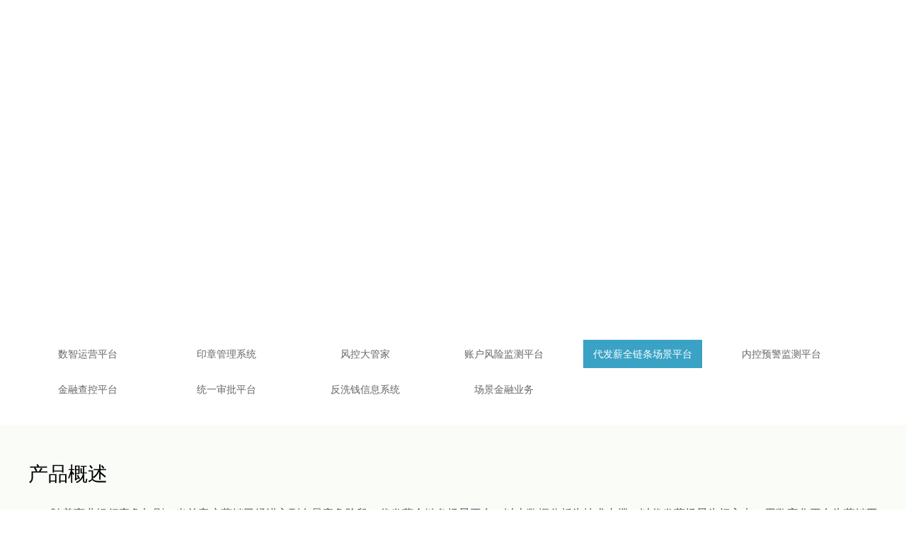

--- FILE ---
content_type: text/html; charset=utf-8
request_url: http://goodcol.com/zhang/index.aspx
body_size: 7492
content:
<!DOCTYPE html>
<html lang="zh-cn">
<head>

    <meta charset="utf-8">
     
 

<meta http-equiv="X-UA-Compatible" content="IE=edge,chrome=1" />
<meta name="renderer" content="webkit">
<meta name="viewport" content="width=device-width, initial-scale=1.0,maximum-scale=1.0, user-scalable=no"/>
               <!--
                                                               (0 0)
                                           +=============oOO====(_)================+
                                           |   Powered By wanhu - www.wanhu.com.cn |
                                           |   Tel:400-888-0035  020-85575672      |
                                           |   Creation:2026.01.26                 |
                                           |   ezEip v5.2.0(0608)                  |
                                           +==========================oOO==========+
                                                              |__|__|
                                                               || ||
                                                              ooO Ooo
                                        -->                                        
<meta name="Author" content="万户网络设计制作" />
<title>江苏谷科软件有限公司</title>
<meta name="keywords" content="江苏谷科软件有限公司" />
<meta name="Description" content="江苏谷科软件有限公司" />

<link rel="stylesheet" type="text/css" href="/cn/css/css_whir.css"/>
<!-- <link rel="stylesheet" href="/cn/css/animate.css"> -->
<link rel="stylesheet" href="/cn/css/gallery.css">
<script type="text/javascript" src="/cn/scripts/jquery-1.9.1.min.js"></script>
<script src="/cn/scripts/gallery.js"></script>
<!-- <script src="/cn/scripts/wow.js"></script> -->
<!--[if lt IE 9]>
  <script type="text/javascript" src="/cn/scripts/html5shiv.v3.72.min.js"></script>
<![endif]-->

</head>
<body>
    <!--top-->
     
 
<header class="header">
    <div class="top">
        <div class="container clearfix">
            <div class="logo">
                
                    <a href='/index.aspx'><img src="/uploadfiles/2019/02/20190202114003155.png?bG9nby5wbmc=" alt=""></a>
                
            </div>
            <nav>
                <ul class="clearfix">
                    <li>
                        <a href='/index.aspx'> 首页 </a>
                    </li>
                    
                        <li>
                            <a href='/gsjj/index.aspx'>关于谷科</a>
                            
									
											<dl>
												
													<dd><a href='/gsjj/index.aspx'>公司简介</a></dd>
												
													<dd><a href='/fzlc/index.aspx'>发展历程</a></dd>
												
													<dd><a href='/qywh2/list.aspx'>企业文化</a></dd>
												
													<dd><a href='/qyzz/list.aspx'>企业资质</a></dd>
												
											</dl>
										
                                
                        </li>
                    
                        <li>
                            <a href='/clfzj953190598553/index.aspx'>产品与解决方案</a>
                            
									
											<dl >
                                                    
                                                        <dd><a href='/ttt/index.aspx'>数智运营平台</a></dd>
                                                    
                                                        <dd><a href='/clfzj953190598553/index.aspx'>印章管理系统</a></dd>
                                                    
                                                        <dd><a href='/clfzj95319059/index.aspx'>风控大管家</a></dd>
                                                    
                                                        <dd><a href='/zhi/index.aspx'>账户风险监测平台</a></dd>
                                                    
                                                    <dd><a href='/clfzj953190598553/index.aspx'>更多</a></dd>
											</dl>
										
                                
                        </li>
                    
                        <li>
                            <a href='/gkdt/list.aspx'>新闻资讯</a>
                            
									
											<dl>
												
													<dd><a href='/gkdt/list.aspx'>谷科动态</a></dd>
												
													<dd><a href='/yjxw/list.aspx'>业界新闻</a></dd>
												
											</dl>
										
                                
                        </li>
                    
                        <li>
                            <a href='/all/list.aspx'>我们的客户</a>
                            
                        </li>
                    
                        <li>
                            <a href='/rcln/index.aspx'>加入我们</a>
                            
									
											<dl>
												
													<dd><a href='/rcln/index.aspx'>人才理念</a></dd>
												
													<dd><a href='/zwxx/list.aspx'>职位信息</a></dd>
												
													<dd><a href='/ceshi/index.aspx'>福利体系</a></dd>
												
											</dl>
										
                                
                        </li>
                    
                        <li>
                            <a href='/lxfs/index.aspx'>联系我们</a>
                            
                        </li>
                    
                    <div class="searchBtn"></div>
                    
                            <a href='https://exmail.qq.com/cgi-bin/loginpage?s=session_timeout&from=&r=ce1d26df6d7aea3867074cf98b84727f' class="link" target="_blank"></a>
                    
                </ul>
            </nav>
            <div class="searchBox">
                <input id="key" type="text">
                <span onclick="checksearch()"></span>
            </div>
            <script type="text/javascript">
                function checksearch() {
                    var obj = document.getElementById("key");
                    if (obj.value == "" || obj.value == "站内搜索") {
                        alert("请输入搜索关键字！");
                        return false;
                    } else {
                        window.location.href = '/search.aspx?search=' + obj.value;
                    }
                }
            </script>
        </div>
    </div>
</header>

<header class="phone-header">
    <a href="index.shtml">
        <div class="phone-logo">
            
                <img src="/uploadfiles/2019/02/20190202114003155.png?bG9nby5wbmc=" alt="">
            
        </div>
    </a>
    <div class="nav-btn">
        <img src="/cn/images/展开.png" alt="">
    </div>
    <nav class="MainNav">
        <ul>
            <li><a href='/index.aspx'> 首页 </a></li>
            
                <li>
                    <a href='/gsjj/index.aspx'>关于谷科</a>
                    
                            <img src="/cn/images/下拉.png" alt="" class="pullDown">
                            <img src="/cn/images/上拉.png" alt="" class="pullUp">
                            <dl>
                                
                                    <dd><a href='/gsjj/index.aspx'>公司简介</a></dd>
                                
                                    <dd><a href='/fzlc/index.aspx'>发展历程</a></dd>
                                
                                    <dd><a href='/qywh2/list.aspx'>企业文化</a></dd>
                                
                                    <dd><a href='/qyzz/list.aspx'>企业资质</a></dd>
                                
                            </dl>
                        
                </li>
            
                <li>
                    <a href='/clfzj953190598553/index.aspx'>产品与解决方案</a>
                    
                            <img src="/cn/images/下拉.png" alt="" class="pullDown">
                            <img src="/cn/images/上拉.png" alt="" class="pullUp">
                            <dl>
                                
                                    <dd><a href='/ttt/index.aspx'>数智运营平台</a></dd>
                                
                                    <dd><a href='/clfzj953190598553/index.aspx'>印章管理系统</a></dd>
                                
                                    <dd><a href='/clfzj95319059/index.aspx'>风控大管家</a></dd>
                                
                                    <dd><a href='/zhi/index.aspx'>账户风险监测平台</a></dd>
                                
                                    <dd><a href='/zhang/index.aspx'>代发薪全链条场景平台</a></dd>
                                
                                    <dd><a href='/test/index.aspx'>内控预警监测平台</a></dd>
                                
                                    <dd><a href='/zgg/index.aspx'>金融查控平台</a></dd>
                                
                                    <dd><a href='/p2pzjtg/index.aspx'>统一审批平台</a></dd>
                                
                                    <dd><a href='/FXQ/index.aspx'>反洗钱信息系统</a></dd>
                                
                                    <dd><a href='/liveplatform/index.aspx'>场景金融业务</a></dd>
                                
                            </dl>
                        
                </li>
            
                <li>
                    <a href='/gkdt/list.aspx'>新闻资讯</a>
                    
                            <img src="/cn/images/下拉.png" alt="" class="pullDown">
                            <img src="/cn/images/上拉.png" alt="" class="pullUp">
                            <dl>
                                
                                    <dd><a href='/gkdt/list.aspx'>谷科动态</a></dd>
                                
                                    <dd><a href='/yjxw/list.aspx'>业界新闻</a></dd>
                                
                            </dl>
                        
                </li>
            
                <li>
                    <a href='/all/list.aspx'>我们的客户</a>
                    
                </li>
            
                <li>
                    <a href='/rcln/index.aspx'>加入我们</a>
                    
                            <img src="/cn/images/下拉.png" alt="" class="pullDown">
                            <img src="/cn/images/上拉.png" alt="" class="pullUp">
                            <dl>
                                
                                    <dd><a href='/rcln/index.aspx'>人才理念</a></dd>
                                
                                    <dd><a href='/zwxx/list.aspx'>职位信息</a></dd>
                                
                                    <dd><a href='/ceshi/index.aspx'>福利体系</a></dd>
                                
                            </dl>
                        
                </li>
            
                <li>
                    <a href='/lxfs/index.aspx'>联系我们</a>
                    
                </li>
            
        </ul>
    </nav>
</header>


<script>


    $('.header li').hover(function () {
        $(this).find('dl').stop().slideDown();
    }, function () {
        $(this).find('dl').stop().slideUp();
    })


    $('.header .searchBtn').on('click', function () {
        $('.header .searchBox').slideToggle();
    })



    $('.phone-header .nav-btn').click(function () {
        $(this).next().slideToggle();
    })

    $('.phone-header .MainNav img').click(function () {
        $(this).parent().find('dl').toggle(300);
        $(this).parent().find('img').toggle(300);
    })

    $(window).scroll(function(){
        if($(window).scrollTop()>0){
            $('.header').addClass('headerbg');
        }
        else{
            $('.header').removeClass('headerbg')
        }
    })

</script>



    <!--top End-->
    
    <section class="banner" style="background-image:url(/uploadfiles/2025/11/20251114151515131.png?YmFubmVyLnBuZw==)"></section>


     
 
<div class="menu menuCenter menuBottom">
    <div class="container">
        <ul>
            
                <li ><a href='/ttt/index.aspx'>数智运营平台</a></li>
            
                <li ><a href='/clfzj953190598553/index.aspx'>印章管理系统</a></li>
            
                <li ><a href='/clfzj95319059/index.aspx'>风控大管家</a></li>
            
                <li ><a href='/zhi/index.aspx'>账户风险监测平台</a></li>
            
                <li class="on"><a href='/zhang/index.aspx'>代发薪全链条场景平台</a></li>
            
                <li ><a href='/test/index.aspx'>内控预警监测平台</a></li>
            
                <li ><a href='/zgg/index.aspx'>金融查控平台</a></li>
            
                <li ><a href='/p2pzjtg/index.aspx'>统一审批平台</a></li>
            
                <li ><a href='/FXQ/index.aspx'>反洗钱信息系统</a></li>
            
                <li ><a href='/liveplatform/index.aspx'>场景金融业务</a></li>
            
            <div class="clear"></div>
        </ul>
     
    </div>
</div>


    <!-- <script>
    var width = $(window).width()
    if(width>1198){
            $('.menu li:nth-child(n+5)').hide();
            $('.menu .more1>a').click(function(){
            $('.menu li:nth-child(n+5)').show();
            $('.menu li').css({
                'marginBottom':'10px',
            })
        })
    }
    </script> -->

    <div class="Contain product">
        
            <div class="item1" style="background-color:#f9fcf7;">
                
                    <div class="container">
                        <div class="tit">
                            <h3>产品概述</h3>
                        </div>
                        <p class="txt">
                            <p style="text-indent: 28px; line-height: 200%;"><span style=";font-family:微软雅黑;line-height:200%;font-size:16px">&nbsp;随着商业银行竞争加剧，当前客户营销已经进入到存量竞争阶段。代发薪全链条场景平台，以大数据分析为技术支撑，以代发薪场景为切入点，用数字化平台为营销工作赋能，提升商业银行数字化经营管理能力水平，助力商业银行实现业务的持续稳健发展。<br/>&nbsp; &nbsp; &nbsp; &nbsp;</span><span style="font-family: 微软雅黑;">商业银行通过代发薪全链条场景平台，提升代发薪业务数字化、智能化、平台化、精细化经营管理水平，以新思维、新模式大力发展代发薪业务，牵引全行综合竞争力持续提升，是商业银行从粗放式发展转向精细化经营、纵深推进体制机制改革创新、创建综合收益的重要探索。</span></p>
                        </p>
                        
                    </div>
                
            </div>
            
            <!--
                <div class="item2">
                    
                        <div class="container">
                            <div class="tit">
                                <h3>产品功能</h3>
                            </div>
                            <p><p><br/></p><p style="text-align:center"><img src="/uploadfiles/2023/12/20231213151438125.png" title="代发薪.png" alt="代发薪.png" width="748" height="721"/></p><p><br/></p></p>
                            <ul class="clearfix">
                                <li class="li1">
                                    
                                </li>
                                <li class="li2">
                                    
                                </li>
                                <li class="li3">
                                    
                                </li>
                                <li class="li4">
                                    
                                </li>
                            </ul>
                        </div>
                    
                </div>
            -->
            
                <div class="item3">
                    <div class="container">
                        <div class="tit">
                            <h3>产品优势</h3>
                        </div>
                        <div class="gallery-container">
                            
                                <div class="item">
                                    <!-- <img src="/uploadfiles/" alt=""> -->
                                    <h3>营销管理</h3>
                                    <p style="text-align: left;"><span style=";font-family:微软雅黑;font-size:12px">围绕代发薪潜力客户，构建全流程营销管理体系，并将过程管理、资源配置植入到营销全流程中，提升营销效能。<br/>针对代发薪潜力客户，记录目标客户的营销进展，助力目标客户转化；<br/>针对代发薪存量客户，跟踪的日常维护，提升代发薪业务管理水平，防止存量客户流失。</span></p>
                                </div>
                            
                                <div class="item">
                                    <!-- <img src="/uploadfiles/" alt=""> -->
                                    <h3>客户洞察</h3>
                                    <p style="text-align: left;"><span style=";font-family:微软雅黑;font-size:12px">利用大数据平台，构建企业客户标签体系，并通过搭建客户筛选模型，从存款余额、授信额度、所属行业、单位性质等多个维度，对存量客户进行挖掘，发现代发薪潜力客户；<br/>对接外部数据源，通过私行客户关联企业等多种方式，定位代发薪潜力客户。完成目标客户筛选后，将代发薪目标客户及代发薪存量客户推送至相关管户人名下，开展客户营销工作。</span></p><p><br/></p>
                                </div>
                            
                                <div class="item">
                                    <!-- <img src="/uploadfiles/" alt=""> -->
                                    <h3>产品权益</h3>
                                    <p style="text-align: left;"><span style=";font-family:微软雅黑;font-size:12px"><span style="font-family:微软雅黑">建立产品权益中心，以客户为中心，通过对产品权益打标，制定</span><span style="font-family:微软雅黑">“</span></span><span style=";font-family:微软雅黑;font-size:12px">权益</span><span style=";font-family:微软雅黑;font-size:12px">→客户</span><span style=";font-family:微软雅黑;font-size:12px">←</span><span style=";font-family:微软雅黑;font-size:12px"><span style="font-family:微软雅黑">产品</span><span style="font-family:微软雅黑">”匹配模型，实现产品权益标签和客户标签的有效联动，自动生成产品权益组合配置</span></span><span style=";font-family:微软雅黑;font-size:12px">方案</span><span style=";font-family:微软雅黑;font-size:12px">，为一线营销人员提供智能化的营销服务能力。</span></p>
                                </div>
                            
                                <div class="item">
                                    <!-- <img src="/uploadfiles/" alt=""> -->
                                    <h3>数据看板</h3>
                                    <p style="text-align: left;"><span style=";font-family:微软雅黑;font-size:12px">由面到点实现代发薪单位全景画像，平台支持查看公司客户、代发薪单位的整体信息，包括代发人数、代发资金量、金融资产情况、资金流入流出情况、重点产品的覆盖情况等，同时支持用户自定义报表展示，便于用户对实际营销成果进行个性化分析。</span></p>
                                </div>
                            
                                <div class="item">
                                    <!-- <img src="/uploadfiles/" alt=""> -->
                                    <h3>风险管理</h3>
                                    <p style="text-align: left;"><span style=";font-family:微软雅黑;font-size:12px">通过设置风险模型，实现对全量已代发单位的特殊业务情形开展风险预警</span><span style=";font-family:微软雅黑;font-size:12px">，</span><span style=";font-family:微软雅黑;font-size:12px">既包括业务流失风险预警，比如：</span><span style=";font-family:微软雅黑;font-size:12px">代发协议到期预警、代发企业近三个月未代发预警、代发企业金额连续下降预警、代发企业金额</span><span style=";font-family:微软雅黑;font-size:12px">环比</span><span style=";font-family:微软雅黑;font-size:12px">下降预警</span><span style=";font-family:微软雅黑;font-size:12px">等；也包括业务合规风险预警，比如：代发资金回流、代发后资金归集、超大额或超小额资金代发等。</span></p>
                                </div>
                            
                        </div>
                    </div>
                </div>
            
			
            <div class="item1" style="background-color:#f9fcf7;">
                
                    <div class="container">
                        <div class="tit">
                            <h3>产品功能</h3>
                        </div>
                        <p class="txt">
                            <p><br/></p><p style="text-align:center"><img src="/uploadfiles/2023/12/20231213151438125.png" title="代发薪.png" alt="代发薪.png" width="748" height="721"/></p><p><br/></p>
                        </p>
                        
                    </div>
                
            </div>
            
             
</div>

    <script>
    $('.item3 .gallery-container').gallery({
        needPlay:false,
        items:4,
        wrap:true,
        spaceBetween:24,
        responsiveWidth:{
            768:{
                items:1,
                spaceBetween:0,
                bottom:20,
            }
        }
    })
    </script>


    <!--top-->
     
 
<footer class="Bottom">
    <div class="link">
        <div class="container">
            <ul class="clearfix">
                
                    <li>
                        <i><img src="/uploadfiles/banner/20190202154716324.png" alt=""></i>
                        <h3>关于谷科</h3>
                        <dl>
                            
                                <dd><a href='/gsjj/index.aspx'>公司简介</a></dd>
                            
                                <dd><a href='/fzlc/index.aspx'>发展历程</a></dd>
                            
                                <dd><a href='/qywh2/list.aspx'>企业文化</a></dd>
                            
                                <dd><a href='/qyzz/list.aspx'>企业资质</a></dd>
                            
                        </dl>
                    </li>
                
                    <li>
                        <i><img src="/uploadfiles/banner/20190202154732169.png" alt=""></i>
                        <h3>新闻资讯</h3>
                        <dl>
                            
                                <dd><a href='/gkdt/list.aspx'>谷科动态</a></dd>
                            
                                <dd><a href='/yjxw/list.aspx'>业界新闻</a></dd>
                            
                        </dl>
                    </li>
                
                    <li>
                        <i><img src="/uploadfiles/banner/20190202154751618.png" alt=""></i>
                        <h3>加入我们</h3>
                        <dl>
                            
                                <dd><a href='/rcln/index.aspx'>人才理念</a></dd>
                            
                                <dd><a href='/zwxx/list.aspx'>职位信息</a></dd>
                            
                                <dd><a href='/ceshi/index.aspx'>福利体系</a></dd>
                            
                        </dl>
                    </li>
                
                    <li>
                        <i><img src="/uploadfiles/banner/20190202154823233.png" alt=""></i>
                        <h3>联系我们</h3>
                        <dl>
                            
                                <dd><a href='/lxfs/index.aspx'>联系方式</a></dd>
                            
                                <dd><a href='/zxly/list.aspx'>在线留言</a></dd>
                            
                        </dl>
                    </li>
                
                    <li>
                        <i><img src="/uploadfiles/banner/20190202154703289.png" alt=""></i>
                        <h3>服务体系</h3>
                        <dl>
                            
                                <dd><a href='/cpfw/index.aspx'>产品服务</a></dd>
                            
                                <dd><a href='/cpfw5053/index.aspx'>资源服务</a></dd>
                            
                                <dd><a href='/cpfw505307446534/index.aspx'>咨询服务</a></dd>
                            
                                <dd><a href='/cpfw50530744/index.aspx'>售后服务</a></dd>
                            
                        </dl>
                    </li>
                
            </ul>
        </div>
    </div>
    <div class="copy">
        <div class="container">
            <p>版权所有：江苏谷科软件有限公司. <a href="http://www.beian.miit.gov.cn">苏ICP备05022187号.</a></p>
			<p>Copyright © 2019 江苏谷科软件有限公司. All Rights Reserved. Designed by Wanhu</p>
            <p><a href='/bqsm/index.aspx'>版权声明</a>  |   <a href='/bqsm6692/index.aspx'>免责声明</a>   |   <a href='/bqsm66923559/index.aspx'>网站地图</a>  </p>
            
                <img src="/uploadfiles/2023/04/20230406155455550.jpg?5LqM57u056CBLmpwZw==" alt="">
            
        </div>
    </div>
</footer>
<a class="cd-top"></a> 

<script>
    $(function(){
        $('.cd-top').click(function(){
            $('html,body').animate({
                scrollTop:0
            });
        })
        var height =  $(window).height();
        var scroll;
        $(window).scroll(function(){
            scroll = $(window).scrollTop();
            scroll > height ? $('.cd-top').addClass('cd-is-visible'):$('.cd-top').removeClass('cd-is-visible');
        })
    })




</script>
流量统计代码

    <!--top End-->

</body>
</html>

--- FILE ---
content_type: text/css
request_url: http://goodcol.com/cn/css/css_whir.css
body_size: 8311
content:
@charset "utf-8";
/*初始化样式*/
body{ margin:0px; padding:0px; margin:0px auto; zoom:1;

/*设置字体*/
font-size:14px;
line-height:24px;
font-family:Arial,"微软雅黑","宋体";
color:#414446;
background-color:white;

/*设置宽度*/
width:100%; 
height: 100%;}
ul,li,form, dl,dt,dd, div{ padding: 0px; margin: 0px;}
ul,ul li{ list-style:none;}
.h1,.h2,.h3,.h4,.h5,.h6,.p{ padding:0px; margin:0px;}
select,input,textarea{-webkit-appearance: none; border-radius:0; -webkit-border-radius:0; color:#414446;}
input:focus { outline: none;}

/*强制去除表单自带的样式*/ 
input,button,select,textarea{outline:none;/*-webkit-appearance:none;*/}

/*强制去除textarea自带的样式*/
textarea{resize:none;/*-webkit-appearance:none;*/}

textarea,input,select { background:none; border:none; margin:0; padding:0;}

/*html5设置*/
article,aside,footer,header,hgroup,nav,section,figure,figcaption{ display: block;} 
figure,figcaption{ margin:0px; padding:0px;}
audio,canvas,progress,video { display: inline-block; vertical-align: baseline;}

img{ border:none; border:0; vertical-align:baseline;transition: all ease .5s;}
a{ color:inherit; text-decoration:none; noline:-webkit-tap-highlight-color:rgba(0,0,0,0);}
a:focus {outline:none; -moz-outline:none;}
a:hover{color: #39a2c5;}
/* a:hover{ text-decoration:none; color:inherit;} */
p,h3,h4{margin: 0px;}
/*清楚浮动*/
.clear{ clear:both; height:0px; overflow:hidden;}
.clearfix::after{content: '';height: 0px;clear: both;overflow: hidden;display: block;}
.delay{animation-delay: .5s;}
/*页面框架结构*/
.img-box{line-height: 0px;position: relative;overflow: hidden;line-height: 0px;}
.img-box img{width: 100%;transition: all ease 0.5s;}
.imgScale:hover img{transform: scale(1.3);}
.content{padding: 100px 0px;background: #f7f7f7;}
.contain{width: 100%;position: relative;overflow: hidden;}
.container{width:1200px;position: relative;margin: 0px auto;}
.p50{padding: 50px 0px;}
.bg-gray{background: #f8f8f8;}
@media(max-width:1198px){
    .container{width: 95%;}
}
@media(max-width:768px){
    .content{padding: 20px 0px;}
}


/* top */
.header .top{z-index: 10; position: fixed;top: 0px;left: 0px;right: 0px; height: 100px;}
.headerbg .top{background:url(../uploadfiles/image/topbg.png)center repeat;}
.header .top .logo{float: left;margin-top: 20px;width: 25%;}
.header nav{height: 100px;float: right;width: 68%;;}
.header nav li{position: relative; height: 100px;line-height: 100px;; color: white; transition: all 0.5s ease; float: left;padding: 0px;;box-sizing: border-box;text-align: center;}
.header nav li a{display:block; padding: 0px 20px; display:block;box-sizing: border-box;height: 100px;line-height: 100px;text-align: center;;}
.header nav .on,.header nav li:hover{color:#39a2c5;;}
.header nav li a:hover{color: #39a2c5;}
.header nav dl{position: absolute;top: 100px;left: -25px;width: 140%;display:none;z-index: 10;}
.header nav dl dd{border-radius: 5px;margin-top: 5px; line-height: 24px;display:flex;height: 50px;; align-items: center;justify-content: center; background:rgba(0, 0, 0, 0.5);color: white;}
.header nav dl dd a{height: auto; line-height: 24px;display:block;}
.header nav dl dd:hover{color: #39a2c5;}
.header .searchBtn{margin-top: 32px; cursor: pointer;margin-right: 20px; width: 30px;height: 30px;float: left;background: url(../uploadfiles/image/search.png)center no-repeat;}
.header .link{display:block; float:left;margin-top: 32px; cursor: pointer; width: 30px;height: 30px;background: url(../uploadfiles/image/link.png)center no-repeat;}
.header .searchBox{position: absolute;top: 100px;right: 20px;z-index: 10;display:none; width: 240px;height: 40px;background: white;border-radius: 10px;padding: 0px 10px;;}
.header .searchBox input{vertical-align: middle; width: 200px;display: inline-block;line-height: 40px;}
.header .searchBox span{vertical-align: middle; display: inline-block;cursor: pointer; width: 30px;height: 40px;background: url(../uploadfiles/image/search1.png)center no-repeat;}
/* .header nav .proDl{line-height: 30px;padding: 10px 0px; width: 100%; background:rgba(0, 0, 0, 0.5); position: fixed;top: 100px;left: 0px;right: 0px;text-align: center;height: auto;;}
.header nav .proDl dd{display: inline-block;padding: 0px;margin: 5px 10px;line-height: 30px;background:none;height: 30px;;}
.header nav .proDl dd a{line-height: 30px;} */


.phone-header{display:none; box-sizing: border-box; z-index:99;position: fixed;top: 0px;left: 0px;right: 0px; width: 100%;height:60px;background-color:black;}
.phone-logo{line-height: 0px;max-width: 270px;padding-top: 5px;}
.phone-logo img{padding-left: 10px;width: 100%;}
.phone-header .nav-btn{z-index: 1; position: absolute;right: 10px;top: 10px;width: 40px;height: 40px;}
.phone-header .nav-btn img{position: absolute;width: 100%;height: auto;}
.phone-header .MainNav{display: none; top: 60px;left: 0px; width: 100%;background-color: white;position: absolute;z-index: 1;}
.phone-header .MainNav>ul>li{position: relative; border-bottom: 1px solid #f2f2f2;line-height: 50px;color: #999999;font-size: 18px;}
.phone-header .MainNav>ul>li>a{width: 80%; padding-left: 20px;display: block;}
.phone-header dl>dd>a{display: block;width: 80%;border-bottom: 1px solid #f2f2f2;margin: 0px auto;font-size: 16px;}
.phone-header .MainNav img{position: absolute;width: 20px;height: 20px;right: 20px;top: 15px;}
.phone-header dl{display: none;}
.phone-header .pullUp{display: none;}
.phone-header .navA{display: block;width: 80%;}
.phone-header .navA:hover{color: #2364c2;}

@media(max-width:1000px){
    .header{display: none;}
    .phone-header{display: block;}
}


.Bottom{background: #242527;}
.Bottom .link{padding: 50px 0px;}
.Bottom .link li{padding: 0px 30px;box-sizing: border-box; text-align: center; width: 20%;float: left;color: white;}
.Bottom .link li h3{font-size: 18px;font-weight: bold;line-height: 40px;}
.Bottom .link li dd{margin-right: 10px; display: inline-block; color: #bcbdbd;}
.Bottom .link li dl dd:nth-child(odd)::after{content: "|";display: inline-block;margin-left: 10px;}
.Bottom .link li dl dd:last-child::after{display:none;}
.Bottom .copy{position: relative; border-top: 1px solid #212224;text-align: center;padding: 30px 0px;}
.Bottom .copy p{color: #959596;line-height: 30px;}
.Bottom .copy img{top: 0px;box-sizing: border-box; position: absolute;right: 0px;width: 90px;height: 90px;border: 5px solid #505152;border-radius: 5px;;}

.cd-top {overflow: hidden;visibility: hidden;opacity: 0;-webkit-transition: all 0.3s;-moz-transition: all 0.3s;transition: all 0.3s; height:0px; background:url(../images/top.gif) center center; width:40px; position:fixed; bottom:17%; right:0px; z-index:999;}
.cd-top.cd-is-visible {visibility: visible;opacity: 1;height:40px; cursor:pointer;}

@media(max-width:1198px){
    .Bottom .link{display:none;}
    .Bottom .copy img{position: relative;}
}

.left,.right{float: left;}
.tit{margin-bottom: 20px;}
.tit h3{display: block; font-size: 28px;line-height: 40px;color: black;font-weight: normal;}
.tit .line{background: url(../uploadfiles/image/line.png)left center no-repeat;height: 10px;margin: 10px 0px;;}

.homeBan .txt{position: absolute;left: 0px;top: 0px;transition: all 0.5s ease-in;right: 0px;bottom: 0px;width: 100%; z-index: 10;opacity: 0;}
.homeBan .txt img{width:100%;height: 100%;}
.homeBan .active .txt{animation-name: fadeDown;animation-delay: 0.7s;animation-duration: 1s;animation-fill-mode: both;}
@keyframes fadeDown{
    0%{
        opacity: 0;
        top: -100px;
    }
    100%{
        opacity: 1;
        top: 0px;
    }
}
.homeBan{position: relative;}
.homeBan .gallery-pagination-box{box-sizing: border-box; left: 50%;margin-left: -600px; bottom:50px;width: 1200px;text-align:center;}
.homeBan .gallery-pagination-box .gallery-page{width:45px;height:5px;background:#929383;margin:0px;display:inline-block;border-radius:0px;margin:0 10px;cursor:pointer;}
.homeBan .item{position: relative;}
/*.homeBan .gallery-pagination-box .gallery-page:nth-child(1){background-image:url(../uploadfiles/image/pagination1.png);}
.homeBan .gallery-pagination-box .gallery-page:nth-child(2){background-image:url(../uploadfiles/image/pagination2.png);}
.homeBan .gallery-pagination-box .gallery-page:nth-child(3){background-image:url(../uploadfiles/image/pagination3.png);}
.homeBan .gallery-pagination-box .gallery-page:nth-child(4){background-image:url(../uploadfiles/image/pagination4.png);}
.homeBan .gallery-pagination-box .gallery-page:nth-child(5){background-image:url(../uploadfiles/image/pagination5.png);}*/
.homeBan .gallery-pagination-box .active{background:#fff;}
@media(max-width:1198px){
    .homeBan{margin-top: 60px;}
    .left,.right{float: none;}
    .homeBan .gallery-pagination-box{display:none;}
}

.page1,.page3{background: white;padding: 50px 0px;}
.page2,.page4{background: #f5f5f5;padding: 50px 0px;}

.more{display:inline-block;width: 160px;height: 50px;color: white;line-height: 50px;transition: all 0.5s ease;text-align: center;font-size: 16px;background: #39a2c5;}
.more:hover{color: white;box-shadow: 0px 10px 25px #77cae6;transform: translateY(-20px);}
.page1 .left{width: 54%;padding-right: 6%;box-sizing: border-box;}
.page1 .right{width: 46%;}
.page1 .left p{line-height: 30px;font-size: 16px;margin: 20px 0px;height: 200px;;}
.page2{text-align: center;}
.page2 li{margin-bottom: 4px; overflow: hidden; height: 198px;; position: relative; width: 24.5%;float: left;margin-right: 0.6%;}
.page2 ul li:nth-child(4n){margin-right: 0px;}
.page2 ul li:last-child{margin-right: 0px;}
.page2 li .item{position: relative;}
.page2 ul li:nth-child(1){margin-bottom: 4px;height: 400px;;}
.page2 li p{position: absolute;font-size: 22px;color: black;top: 20px;line-height: 35px; left: 20px;z-index: 1;font-weight: bold;;}
@media(max-width:1198px){
    .p50{padding: 10px 0px;}
    .page1 .left,.page1 .right{width: 100%;margin: 10px 0px;}
    .page2 li{width: 48%;margin-right: 4%;height: auto !important;}
    .page2 li .img-box{height: 130px;;}
    .page2 ul li:nth-child(2n){margin-right: 0px;}
    .page2 li p{font-size: 18px;}
    .page1 .left p{height: auto;}
}


.page3{text-align: center;}
.page3 .left,.page3 .right{width: 50%;}
.page3 .left .img-box{border: 1px solid #ebebeb;height: 200px;;}
.page3 .left .msg{text-align: left; background: #fbfbfb;padding: 20px;}
.page3 .left .msg h3{font-size: 18px;color: #333333;line-height: 35px;white-space: nowrap;}
.page3 .left .msg p{color: #999999;line-height: 30px;}
.page3 .left:hover .msg h3{color: #39a2c5;}
.page3 .right li{transition: all 0.5s ease; height: 120px;padding: 30px;box-sizing: border-box;}
.page3 .right{width: 47%;margin-left: 3%; border-top: 1px solid #eaeaea;border-bottom: 1px solid #eaeaea;}
.page3 .right li .date{width: 25%;display: inline-block;vertical-align: middle;}
.page3 .right li .date h3{font-size: 24px;color: #666666;}
.page3 .right li .date p{color: #999999;}
.page3 .right li .msg{text-align: left; width: 72%;display: inline-block;vertical-align: middle;}
.page3 .right li .msg h3{font-weight: normal; white-space: nowrap;overflow: hidden;text-overflow: ellipsis;line-height: 40px; font-size:18px;color: #444444;}
.page3 .right li:hover{transform: translateX(20px); box-shadow: 0px 0px 20px rgba(0, 0, 0, 0.2);}
.page3 .right li:hover .msg h3{color: #39a2c5;}
.page3 .right li .msg p{color: #999999;}
@media(max-width:1198px){
    .page3 .left,.page3 .right{width: 100%;margin: 10px 0px;padding: 0px;}
    .page3 .right li{padding: 10px;}
}

.page4{position: relative;}
.page4 .tit{text-align: center;}
.page4 li{height: 135px;margin-bottom: 15px;; width: 19%;margin-right: 1.25%;float: left;}
.page4 .item{padding: 20px 0px;}
.page4 li .img-box{transition: all 0.5s ease;display:table-cell;vertical-align: middle; height: 135px;; position: relative;overflow: hidden;border: 1px solid #ebebeb;background: white;width: 100%;box-sizing: border-box;}
/* .page4 li:hover .img-box{transform: scale(1.05); border: 1px solid #39a2c5;box-shadow: 0px 0px 30px rgba(0, 0, 0, 0.2);} */
.page4 li .img-box img{max-width: 100%;width: auto;width: 100%;}
.page4 li:nth-child(5n){margin-right: 0px;}
.page4 .gallery-pagination-box{width: 100%;text-align: center;}
.page4 .gallery-pagination-box .gallery-page{background: #c4c4c4;}
.page4 .gallery-pagination-box .active{background: #39a2c5;height: 10px;width: 10px;;}
.page4 .gallery-container{overflow:visible;}
@media(max-width:1198px){
    .page4 li{width: 48%;margin-right: 4% !important;}
    .page4 li:nth-child(2n){margin-right: 0px !important;}
}

/* 内页banner */
.banner{height: 460px;background-position: center;}
@media(max-width:768px){
    .banner{height: 160px;background-size: cover;margin-top: 60px;}
}


/* 内页导航 */
.menu{background: white;padding: 20px 0px;}
.menu li{transition: all 0.5s ease; display: inline-block;text-align: center; color:#666666;;line-height: 40px;margin-right: 40px;width: 14%;margin-right: 2%;}
.menu .more1{padding-right: 20px;box-sizing: border-box; background: url(../uploadfiles/image/arrow.png)right center no-repeat; position: relative; float:right;width: 9%;text-align: right;height: 40px;line-height: 40px;;}
.menu .more1 dl{width: 400px;right: 0px; display: none; position: absolute;z-index: 1;top: 40px;background:#39a2c5;color: white}
.menu .more1 dl dd{text-align: center; padding: 0px 10px;box-sizing: border-box; width: 50%;float: left;}
.menu .on,.menu li:hover{color: white; background: #39a2c5;}
.menu li:hover a{color: white;}
.menu .more1 dl a:hover{color: white;}
.menuCenter{text-align: left;}
.menuCenter ul{width: 100%;}
.menuBottom li{margin-bottom: 10px;}
@media(max-width:1198px){
    .menu li{margin: 10px 5%;float: left;width: 40%;text-align: center;padding: 0px;}
    .menu .more1{display:none;}
    .menu ul{width: 100%;}
}


/* 产品及解决方案 */
.product .item1{padding: 50px 0px;}
.product .tit{text-align: left;}
.product .item1 p{line-height: 35px;font-size: 16px;margin:0 auto 20px;}
.product .item1 .txt{margin:20px auto;}
.product .item1 img{display:block;margin: 0px auto;}
.product .item2{text-align: center;padding: 50px 0px;}
.product .item2 li{transition: all 0.5s ease; height: 130px;; float: left; text-align: left; width: 510px;padding-left: 70px;padding-right:180px;  box-sizing: border-box;}
.product .item2 li h3{font-size: 20px;color: black;line-height: 40px;}
.product .item2 li p{line-height: 30px;color: #333333;font-size: 16px;}
.product .item2 ul li:nth-child(2n){float: right;padding-right: 0px;margin-left: 150px;width: 360px;}
.product .item2 ul {margin-top: 50px; background: url(../uploadfiles/image/pro4.png)center no-repeat;}
.product .item2 .container{width: 1040px;}
.product .item2 li:hover{transform: translateY(-30px);}

.product .item2 .li1{margin-bottom: 160px; background: url(../uploadfiles/image/icon6.png)left 10px no-repeat;}
.product .item2 .li2{margin-bottom: 160px;background: url(../uploadfiles/image/icon7.png)left 10px no-repeat;}
.product .item2 .li3{background: url(../uploadfiles/image/icon8.png)left 10px no-repeat;}
.product .item2 .li4{background: url(../uploadfiles/image/icon9.png)left 10px no-repeat;}

.product .item3{padding: 50px 0px;text-align: center;background: #f9fcf7;}
.product .item3 .gallery-wrapper-outer,.product .item3 .gallery-container{overflow: visible;}
.product .item3 .item{height: 380px;; transition: all 0.5s ease; padding: 60px;box-sizing: border-box;text-align: center; background: white;}
.product .item3 .item h3{font-size: 20px;color: black;line-height: 40px;}
.product .item3 .item p{color: #666666;font-size: 15px;line-height: 24px;height: 75px;;}
.product .item3 .item:hover{transform:translateY(-20px); box-shadow: 0px 0px 20px rgba(0, 0, 0, 0.2);}

.product .item4{text-align: center;padding: 50px 0px;}
.product .item4 li .img-box{transition: all 0.5s ease;display:table-cell;vertical-align: middle; height: 135px;; position: relative;overflow: hidden;border: 1px solid #ebebeb;background: white;width: 100%;box-sizing: border-box;}
.product .item4 li{width: 18%;display: inline-block;height: 135px;margin-right: 1%;;}
.product .item4 ul{text-align: left;}
.product .item4 li .img-box img{width: 100%;}

.product .tit{text-align: left;}
.product .tit img{display: inline-block;}
.product .item3 .tit img{margin-left: -67px;}
.product .item1 .tit img{margin-left: -10px;}

/* .product .item4 li:hover .img-box{transform: scale(1.05); border: 1px solid #39a2c5;box-shadow: 0px 0px 30px rgba(0, 0, 0, 0.2);} */
@media(max-width:1198px){
    .product .item1 .txt{width: 100%;}
    .product .item1 img{width: 100%;}
    .product .item2{padding: 10px 0px;}
    .product .item2 li{width: 100%;float: none !important;padding: 0px 0px 0px 70px;margin-left: 0px !important; margin-bottom: 20px !important;}
    .product .item2 ul{background: none;}
    .product .item2 .container{width: 100%;}
    .product .item3 .item{padding: 10px;}
    .product .item3 .item p{height: 50px;;}
    .product .item4 li{width: 48%;margin-right: 3%;}
    .product .item4 ul li:nth-child(2n){margin-right: 0px;}
}



/* 发展历程 */
.history{background: #fff;}
.history .tit{text-align: center;}
.history li{min-height: 260px; transition: all 0.5s ease; box-sizing: border-box; margin-top: 140px; width: 360px;padding: 20px;position: relative;}
.history li h3{position: absolute; font-size: 24px;color: #cccccc; font-family: Impact, Haettenschweiler, 'Arial Narrow Bold', sans-serif;}
.history li p{margin: 10px 0px; line-height: 30px;font-size: 16px;}
.history li i{width:16px;height: 35px;background: #f9fcf7 url(../uploadfiles/image/history6.png)center no-repeat;position: absolute;}
.history ul{background: url(../uploadfiles/image/history7.png)center repeat-y;}
.history ul li:nth-child(odd){float: left;}
.history ul li:nth-child(even){float: right;}
.history ul li:nth-child(odd) h3{right: -60px;top: 30px;}
.history ul li:nth-child(odd) i{right: -98px;top: 25px;}
.history ul li:nth-child(even) h3{left: -60px;top: 30px;}
.history ul li:nth-child(even) i{left: -98px;top: 25px;}
.history ul li:nth-child(2){margin-top: 280px;}
.history .item1{width: 900px;}
.history ul li:hover{color: #39a2c5; background: white;box-shadow: 0px 10px 20px rgba(0, 0, 0, 0.1);}
.history ul li:hover h3{color: #39a2c5;}
.history ul li:hover i{background: #f9fcf7 url(../uploadfiles/image/history5.jpg)center no-repeat;}

.history .item2 {padding: 50px 0px;}
.history .item2 .item{transition: all 0.5s ease; height: 450px;color: white;; position: relative;background: black;}
.history .item2 .item img{opacity: 0.5;width: 100%;height: 100%;;;}
.history .item2 .item .msg{overflow: hidden; text-align: center; position: absolute;top: 0px;left: 0px;right: 0px;bottom: 0px;padding: 50px;box-sizing: border-box;;}
.history .item2 .item .shadow{display: none; background: url(../uploadfiles/image/history9.png)center no-repeat; height: 20px;width: 100%;position: absolute;bottom: -30px;;}
.history .item2 .item:hover{background: #39a2c5;transform: translateY(-30px);}
.history .item2 .item:hover img{opacity: 0;}
.history .gallery-wrapper-outer{overflow: visible;}
.history .item2 .item p{line-height: 30px;}
.history .item2 .item h3{background: url(../uploadfiles/image/history8.png)center 50px no-repeat; transition: all 0.5s ease; padding-top: 135px; font-family: Impact, Haettenschweiler, 'Arial Narrow Bold', sans-serif;font-size: 30px;line-height: 40px;}
.history .item2 .item h4{background: url(../uploadfiles/image/history8.png)center 60px no-repeat; transition: all 0.5s ease; padding-bottom: 200px; font-size: 30px;line-height: 40px;}
.history .item2 .item:hover h3{padding-top: 0px;}
.history .item2 .item:hover h4{padding-bottom: 20px;}
.history .item2 .item:hover .shadow{display: block;}
@media(max-width:1000px){
    .history ul{background: none;}
    .history .item1{width: 100%;}
    .history li{float: none !important;width: 100% !important;margin: 10px 0px !important;}
}


/* 关于我们 */
.About .left{width: 60%;padding-right: 4%;box-sizing: border-box;}
.About .left p{line-height: 30px;margin-bottom: 20px; font-size: 16px;}
.About .right{width: 30%;}
.About .right .img-box{/*padding: 0px 30px 30px 0px;background: url(../uploadfiles/image/about2.jpg)right bottom no-repeat;*/}
.About ul {margin: 30px 0px;}
.About ul li{width:20%;float: left;text-align: center; }
@media(max-width:1198px){
    .About .left,.About .right{width: 100%;}
}

/* 谷科动态 */
.News .tit{text-align: center;}
.News ul li .img-box{height: 230px;; float: left;width: 35%;}
.News ul li .msg{height: 230px;display:flex;justify-content: center;flex-direction: column;; float: left;width: 65%;padding-left: 5%;box-sizing: border-box;}
.News ul li .msg p{color: #999999;line-height: 30px;font-size: 16px;}
.News ul li .msg .date{font-size: 14px;}
.News ul li .msg h3{font-size: 18px;color: #333333;font-weight: normal;line-height: 35px;}
.News ul li .msg a{display: inline-block;height: 35px;width: 100px;border-radius: 17px;transition:  all 0.5s ease;text-align: center;line-height: 35px;margin: 20px 0px;border: 1px solid #dadada;;}
.News ul li .msg a:hover{background: #39a2c5;border-color: #39a2c5;color: white;}
.News ul li{height: 330px;; padding: 50px;box-sizing: border-box;margin-bottom: 10px;transition: all 0.5s ease;}
.News ul li:hover{box-shadow: 0px 0px 20px rgba(0, 0, 0, 0.2);background: white;}
.News ul li:hover img{transform: scale(1.2);}
.News ul li:hover .msg h3{color: #39a2c5;}
@media(max-width:1198px){
    .News ul li .img-box,.News ul li .msg{width: 100%;float: none;}
    .News ul li{padding: 10px 0px;height: auto;}
}

.Page{text-align: center;margin: 30px 0px;}
.Page a{transition: all 0.5s ease; width: 40px;height: 40px;text-align: center;line-height: 40px;font-family: '宋体';background: #cccccc;color: white;margin: 0px 10px;display: inline-block;}
.Page a:hover,.Page .on{background: #39a2c5;}

/* 新闻详情 */
.NewsDetail .title{text-align: center; border-bottom: 1px dashed #cbcbcb;padding: 30px 0px;}
.NewsDetail .title h3{font-size: 24px;font-family: '微软雅黑'; color: #39a2c5;line-height: 35px;}
.NewsDetail .title .inline p{display: inline-block;line-height: 30px;margin:0px 5px;color: #666666;}
.NewsDetail .bdsharebuttonbox{display: inline-block;vertical-align: middle;height: 30px;;}
.NewsDetail .msg{padding: 30px 0px;border-bottom: 1px dashed #cbcbcb;}
.NewsDetail .msg p{text-indent: 2em;line-height: 40px;margin-bottom: 20px;}
.NewsDetail .next{margin: 20px 0px;}
.NewsDetail .next a{display:block;line-height: 30px;}
.NewsDetail .next a:hover{color: #b91109;}

/* 联系我们 */
.Contact .tit{text-align: center;}
.Contact ul li{width: 20%;float: left;text-align: center;}
.Contact ul li .img2{transform: scale(0);}
.Contact ul li .img-box{position: relative;width: 90px;height: 90px;margin: 10px auto;;}
.Contact ul li .img-box img{position: absolute;top: 0px;left: 0px;}
.Contact ul li h3{font-size: 18px;line-height: 30px;}
.Contact ul li .line{width: 30px;height: 2px;background: #cccccc;display: inline-block;margin: 10px 0px;}
.Contact ul li:hover .line{background: #39a2c5;}
.Contact ul li:hover h3{color: #39a2c5;}
.Contact ul li:hover .img2{transform: scale(1);}
.Contact ul li:hover .img1{transform: scale(0);}
@media(max-width:1198px){
    .Contact ul li{width: 48%;}
    .Contact ul li p{height: 50px;;}
}
.Message .tit{text-align: center;}
.Message li{width: 48%;float: left;margin-right: 4%;}
.Message ul li:nth-child(2n){margin-right: 0px;}
.Message li input[type='text']{padding: 0px 10px;box-sizing: border-box; height: 50px;line-height: 50px;width:100%;;border: 1px solid #dddddd;;}
.Message p{box-sizing: border-box; vertical-align: top;height: 30px;line-height: 30px;padding-right: 20px;font-size: 16px; text-align:left;}
.Message li {margin-bottom: 30px;}
.Message textarea{ padding: 0px 10px;box-sizing: border-box;line-height: 40px;width: 100%;border: 1px solid #dddddd;;}
.Message .text p{width: 140px;}
.Message .submit{margin: 0px 10px; cursor: pointer; width: 140px;height: 50px;background: #39a2c5;color: white;}
.Message .reset{background: #838383;color:white; margin: 0px 10px;cursor: pointer; width: 140px;height: 50px;}
.Message .btn{text-align: center;margin: 20px 0px;}
@media(max-width:768px){
    .Message form{width: 100%;}
    .Message li {width: 100%;}
    .Message li input[type='text']{width: 100%;}
    .Message textarea{width: 100%;}

}

/* 企业文化 */
.culture .tit{text-align: center;}
.culture .item2 {padding: 50px 0px;}
.culture .item2 .item{transition: all 0.5s ease; height: 350px;color: white;; position: relative;background: black;}
.culture .item2 .item img{opacity: 0.5;width: 100%;height: 100%;;;}
.culture .item2 .item .msg{overflow: hidden; text-align: center; position: absolute;top: 0px;left: 0px;right: 0px;bottom: 0px;padding: 50px;box-sizing: border-box;;}
.culture .item2 .item .shadow{display: none; background: url(../uploadfiles/image/history9.png)center no-repeat; height: 20px;width: 100%;position: absolute;bottom: -30px;;}
.culture .item2 .item:hover{transform: translateY(-30px);}
.culture .gallery-wrapper-outer{overflow: visible;}
.culture .item2 .item p{font-size: 16px; line-height: 30px;}
.culture .item2 .item p span{background:transparent!important;color:#fff!important;}
.culture .item2 .item h3{background: url(../uploadfiles/image/history8.png)center 20px no-repeat; transition: all 0.5s ease; padding-top: 85px; font-family: Impact, Haettenschweiler, 'Arial Narrow Bold', sans-serif;font-size: 30px;line-height: 40px;}
.culture .item2 .item h4{background: url(../uploadfiles/image/history8.png)center 60px no-repeat; transition: all 0.5s ease; padding-bottom: 200px; font-size: 30px;line-height: 40px;}
.culture .item2 .item:hover h3{padding-top: 0px;background: url(../uploadfiles/image/history8.png)center -50px no-repeat;}
.culture .item2 .item:hover h4{padding-bottom: 20px;}
.culture .item2 .item:hover .shadow{display: block;}



/* 企业资质 */
.honer .tit{text-align: center;}
.honer {width: 1000px;box-sizing: border-box;}
.honer li{padding: 30px 80px;box-sizing: border-box; transition: all 0.5s ease;}
.honer li h3{background: url(../uploadfiles/image/honer2.png)left center no-repeat; font-size: 20px;color: #000000;padding-left: 45px;line-height: 40px;margin-bottom: 20px;}
.honer li p{line-height: 30px;color: #444444;}
.honer li img{ margin-top: 30px;display:none;transform: scale(0);}
.honer li:hover{background: white;box-shadow: 0px 0px 20px rgba(0, 0, 0, 0.1);}
.honer li:hover h3{color: #39a2c5;background: url(../uploadfiles/image/honer3.png)left center no-repeat;}
.honer li:hover img{display:block;transform: scale(1);}
@media(max-width:1000px){
    .honer{width: 100%;}
    .honer li{padding: 10px;}
}


/* 我们的客户 */
.Client .tit{text-align: center;}
.Client .item{height: 135px;margin-bottom: 15px;}
.Client .gallery-container{width: 1000px;padding: 0px 20px;box-sizing: border-box;margin: 0px auto;}
.Client .gallery-container .gallery-wrapper-outer{overflow:visible;}
.Client .item{padding: 20px 0px;}
.Client .item .img-box{transition: all 0.5s ease;display:table-cell;vertical-align: middle; height: 135px;; position: relative;overflow: hidden;border: 1px solid #ebebeb;background: white;width: 100%;box-sizing: border-box;}
/* .Client .item:hover .img-box{transform: scale(1.05); border: 1px solid #39a2c5;box-shadow: 0px 0px 30px rgba(0, 0, 0, 0.2);} */
.Client .item .img-box img{max-width: 100%;width: auto;width: 100%;}
@media(max-width:1198px){
    .Client .gallery-container{width: 100%;}
    .Client .item{padding: 0px;}
}


/* 职位信息 */
.Hire .tit{text-align: center;}
.Hire li{transition: all 0.5s ease; margin-bottom: 20px;}
.Hire li .title{padding: 0px 30px;box-sizing: border-box; color:white;background: #cccccc url(../uploadfiles/image/hire2.png)right center no-repeat;}
.Hire li .title h3{font-size: 20px;line-height: 50px;display: inline-block;}
.Hire li .title p{font-size: 18px;display: inline-block;}
.Hire li .cont{display:none; padding: 20px 50px;background:white;}
.Hire li .cont h4{font-size: 16px;color: #000000;line-height: 50px;margin: 10px 0px;}
.Hire li .cont p{line-height: 30px;}
.Hire .on .title{background: #39a2c5 url(../uploadfiles/image/hire1.png)right center no-repeat;}
.Hire .on{box-shadow: 0px 0px 20px rgba(0, 0, 0, 0.2);}
.Hire .resume{text-align: center;margin: 30px 0px;font-size: 22px;color: #333333;}
.Hire .resume span{cursor: pointer; color: #39a2c5;}
@media(max-width:1198px){
    .Hire li .title h3{font-size: 18px;line-height: 40px;}
    .Hire .resume{font-size: 18px;}
}


/* 单篇 */
.singlePage{line-height: 30px;min-height: 300px;}



--- FILE ---
content_type: text/css
request_url: http://goodcol.com/cn/css/gallery.css
body_size: 13863
content:
.gallery-item-slide{
    float: left;
}
.gallery-container{
    position: relative;
}
.gallery-item{
    /* transition: all 0.5s ease; */
}
.gallery-wrapper::after{
    clear: both;
    content: '.';
    display: block;
    line-height: 0px;
    height: 0px;;
    visibility: hidden;
}
.gallery-wrapper-outer{
    overflow: hidden;
    position: relative;
    display:block;
    width: 100%;
}
.gallery-wrapper{
    position: relative;
}

.gallery-prev{
    opacity: .7;
    position: absolute;;
    left: 10px;
    top: 50%;
    transform: translateY(-50%);
    width: 30px;height: 30px;background-image: url("[data-uri]");
    background-size: 30px;
    z-index: 10;
    cursor: pointer;
    transition: all 0.5s ease;
}
.gallery-next{
    opacity: .7;
    background-image: url("[data-uri]");
    position: absolute;
    background-size: 30px;
    right: 10px;
    top: 50%;
    transform: translateY(-50%);
    width: 30px;height: 30px;
    z-index: 10;;
    cursor: pointer;
    transition: all 0.5s ease;
}
.gallery-next:hover{
    opacity: 1;
}
.gallery-prev:hover{
    opacity: 1;
}
.gallery-pagination-box{
    z-index: 10;
    position: absolute;
    bottom: -20px;text-align: center;
}
.gallery-pagination-box .gallery-page{
    vertical-align: middle;
    transition: all 0.5s ease;;
     width: 8px;
     height: 8px;
     margin: 0px 5px;
     display: inline-block;
     border-radius: 5px;
     background: #c0c0c0;;;
}
.gallery-pagination-box .active{
    opacity: 1;
    width: 10px;
    height: 10px;
    background:#4390ee;;
}



--- FILE ---
content_type: application/javascript
request_url: http://goodcol.com/cn/scripts/gallery.js
body_size: 8880
content:
/*
  
   

*/

//立即执行函数 把jquery和window作为参数传进来  分隔出作用域
(function ($, window) {
    var gallery = {
        //主要入口函数
        init: function (options, el) {
            //为了统一和方便阅读  每个函数都会将this赋值为base  防止一些函数执行上下文改变了this指向
            var base = this;
            base.options = $.extend({}, $.fn.gallery.options, options); //将默认参数和传入的参数合并 
            base.$el = el; // 最外层容器
            base.initDom();
        },
        //初始化DOM结构
        initDom: function () {
            var base = this;
            if (base.$el.children().length === 0) { return false }  //如果传入的对象的items为0  return false
            base.$UserItem = base.$el.find('.item').wrapAll('<div class=\'gallery-wrapper-outer\'></div>');   //创建gallery-wrapper-out包裹gallery-item
            base.$el.find('.item').wrapAll('<div class=\'gallery-wrapper\'></div>').wrap('<div class=\'gallery-item\'></div>'); //创建gallery-item包裹item
            base.$wrapperOut = base.$el.find('.gallery-wrapper-outer');
            //所有gallery-item的jquery对象
            base.$galleryItem = base.$el.find('.gallery-item');
            //初始化的item数量
            base.$itemNum = base.$galleryItem.length;
            //将初始的item数量保存出来 避免在屏幕从小放大的时候无法更新回初始的items数量
            base.initItem = base.options.items;
            //当前的index
            base.$curIndex = 0;
            //wrapper的tranlate的值
            base.translateX = 0;
            //当前是否在切换中
            base.isTranstion = false;
            //遍历为每个item依次添加下标
            for (var i = 0; i < base.$galleryItem.length; i++) {
                base.$galleryItem.eq(i).attr('data-item-index', i);
            }
            //wrap元素
            base.$wrap = base.$el.find('.gallery-wrapper');
            //最大的值 
            base.$maxIndex = base.$galleryItem.length - 1;
            //最外层元素的宽度
            base.$elWidth = base.$el.width();
            base.checkBrowser();
            base.setCss();                       // 初始化css样式
            if (base.options.needPlay) {
                base.buildNav();
                base.buildPaignation();              //创建分页器
                base.bindClick();                    //绑定点击事件
                base.drag();                         //开启拖拽事件
                base.autoPlayFn();               //创建左右切换按钮
                base.goTo(base.$curIndex);
            }
        },
        //循环函数
        loop: function () {
            var base = this;
            if (base.options.loop && base.options.needPlay) {
                if (base.options.items === 1) {
                    base.$wrap.prepend(base.getCurEl(base.$maxIndex).clone(true).addClass('gallery-item-duplicate'));
                    base.$wrap.append(base.getCurEl(0).clone(true).addClass('gallery-item-duplicate'));
                }
                else {
                    for (var i = 0; i < base.options.items - 1; i++) {
                        base.$wrap.prepend(base.getCurEl(base.$maxIndex - i).clone(true).addClass('gallery-item-duplicate'));
                        base.$wrap.append(base.getCurEl(i + 0).clone(true).addClass('gallery-item-duplicate'));
                    }
                }
                //更新gallery-item
                base.$galleryItem = base.$el.find('.gallery-item');
            }
        },
        //获取data-item-index值为target并且不是复制的元素
        getCurEl: function (target) {
            var base = this;
            return base.$el.find(".gallery-item[data-item-index=" + target + "]:not(.gallery-item-duplicate)");
        },
        //初始化样式
        setCss: function () {
            var base = this;
            //设置切换速度
            base.$wrap.css(base.changeTransition(base.options.speed));
            if (base.options.items == 1 && base.options.effect == 'fade') {
                //创建一个虚拟元素  为整个div撑起高度 
                base.$virtual = base.$wrap.prepend(base.getCurEl(0).clone(true).addClass('gallery-item-virtual gallery-item-duplicate')).find('.gallery-item-virtual');
                base.$virtual.css({
                    'visibility': 'hidden',
                    'display': 'block',
                    'z-index': '-1',
                })
                if(base.options.responsive){
                    base.responsiveWidthFn();
                }
                else{
                    base.upDateItem();
                }
                base.$galleryItem.css({
                    'position': 'absolute',
                    'top': '0px',
                    'left': '0px',
                    'right': '0px',
                    'bottom': '0px',
                    'opacity': '0',
                })
                base.getCurEl(0).css({ 'opacity': '1' })
            }
            else {
                base.loop();
                base.$el.find('.gallery-item').addClass('gallery-item-slide');
                if(base.options.responsive){
                    base.responsiveWidthFn();
                }
                else{
                    base.upDateItem();
                }
                base.maxWidth = base.$wrapWidth - base.$elWidth;
            }
            //监听窗口变化  当窗口变化  调用responsiveWidthFn函数； 
            if(base.options.responsive){
                $(window).resize(function () {
                    base.responsiveWidthFn();
                });
            }
        },
        //判断浏览器是否支持css3 translate3D的属性
        checkBrowser:function(){
            var base = this,
            translate3D = "translate3d(0px, 0px, 0px)",
            tempElem = document.createElement("div"),
            regex,
            asSupport,
            support3d,
            isTouch;
    
            tempElem.style.cssText = "  -moz-transform:" + translate3D +
                                "; -ms-transform:"     + translate3D +
                                "; -o-transform:"      + translate3D +
                                "; -webkit-transform:" + translate3D +
                                "; transform:"         + translate3D;
            regex = /translate3d\(0px, 0px, 0px\)/g;
            asSupport = tempElem.style.cssText.match(regex);
            support3d = (asSupport !== null && asSupport.length === 1);
        
            isTouch = "ontouchstart" in window || window.navigator.msMaxTouchPoints;
        
            base.browser = {
                "support3d" :support3d,
                "isTouch" : isTouch
            };
        },
        //更新item的宽度
        upDateItem: function () {
            var base = this;
            var width = base.$el.width();
            base.$galleryItem = base.$el.find('.gallery-item');
            //item的宽度
            if (base.options.items === 1 && base.options.effect === 'fade') {
                base.$wrapWidth = width;
            }
            else {
                base.itemWidth = Math.floor((width - base.options.spaceBetween * (base.options.items - 1)) / base.options.items);
                base.$galleryItem.css({ 'width': base.itemWidth, })
                //wrap的宽度
                if (base.options.wrap) {
                    base.$wrapWidth = base.$el.width();
                    base.$galleryItem.css({ 'marginBottom': base.options.bottom, 'marginRight': base.options.spaceBetween });
                    var i = base.options.items;
                    while (i <= base.$galleryItem.length) {
                        $(base.$galleryItem[i - 1]).css({ 'marginRight': '0px' });
                        i += base.options.items;
                    }
                }
                else {
                    base.$galleryItem.css({ 'marginRight': base.options.spaceBetween + 'px' });
                    base.$galleryItem.last().css({ 'marginRight': '0px', })
                    base.$wrapWidth = (base.itemWidth * base.$galleryItem.length) + (base.options.spaceBetween * (base.$galleryItem.length - 1));
                }
            }
            base.$wrap.css({ 'width': base.$wrapWidth + 'px' })
        },
        //响应式函数  动态更新宽度
        responsiveWidthFn: function () {
            var base = this;
            if (base.options.responsive) {
                var lastWidth, curWidth;//上一次宽度  当前宽度
                //做一个判断  只有当最外层元素的宽度改变的时候  才触发下面函数  避免每次窗口变化都触发下面函数
                lastWidth = curWidth;
                curWidth = base.$el.width();
                if (curWidth != lastWidth) {
                    var obj = base.options.responsiveWidth;
                    var wid = $(window).width();
                    base.options.items = base.initItem;
                    //如果不为空 遍历对象  
                    if (!($.isEmptyObject(obj))) {
                        //先排序 再遍历对象 解决某些浏览器对遍历对象不按照顺序的问题
                        var sortKeys = Object.keys(obj).sort(function (a, b) {
                            return b - a;
                        });
                        for (var i = 0; i < sortKeys.length; i++) {
                            if (wid <= sortKeys[i]) {
                                //更新全局的items  spaceBetween bottom 的值
                                //需要做出判断  因为有可能传过来的值是空的
                                obj[sortKeys[i]].items ?  base.options.items = obj[sortKeys[i]].items : '';
                                obj[sortKeys[i]].spaceBetween ?base.options.spaceBetween = obj[sortKeys[i]].spaceBetween : '';
                                obj[sortKeys[i]].bottom ? base.options.bottom = obj[sortKeys[i]].bottom : '';
                            }
                        }
                    }
                    //更新对应宽度
                    base.upDateItem();
                    base.goTo(base.$curIndex);
                }
            }
        },
        //下一个
        next: function () {
            var base = this;
            if(base.isTranstion){
                return false;
            }
            //判断是滑动效果 还是fade效果
            if (base.options.effect === 'fade' && base.options.items === 1) {
                //fade切换实现逻辑
                var last = base.$curIndex;
                if (base.$curIndex >= base.$maxIndex) {
                    base.$curIndex = 0
                }
                else {
                    base.$curIndex += 1;
                }
                base.fadeMove(last,base.$curIndex);
            }
            else {
                //滑动切换实现逻辑
                //如果是最后一个 
                if ((base.$elWidth + base.translateX) >= base.$wrapWidth) {
                    //如果是loop 
                    if (base.options.loop) {
                        if (base.options.items == 1) {
                            base.translateX = base.options.spaceBetween + base.itemWidth;
                        }
                        else {
                            base.translateX = (base.itemWidth + base.options.spaceBetween) * (base.options.items - 2);
                        }
                        base.$wrap.css(base.changeTransition(0));
                        base.browser.support3d ? base.$wrap.css(base.doTranslate(-base.translateX)) : base.$wrap.stop(true,true).animate({'left':-base.translateX},0);
                        // BUG!!   ≧ ﹏ ≦   如果删除下面这行代码循环轮播的最后一个跳转到第一个就会有问题  
                        base.getCurTranslate();
                        base.$wrap.css(base.changeTransition(base.options.speed));
                    }
                    //不是loop
                    else {
                        base.translateX = -(base.itemWidth + base.options.spaceBetween);
                        base.$curIndex = -1;
                    }
                }
                var value = base.itemWidth + base.options.spaceBetween;
                base.translateX += value;
                if (base.$curIndex >= base.$maxIndex) {
                    base.$curIndex = 0;
                }
                else {
                    base.$curIndex += 1;
                }
                base.move(-base.translateX);
            }
            base.addActive();
        },
        //跳转到第几个
        goTo: function (target) {
            var base = this;
            if(base.isTranstion){
                return false;
            }
            if (base.options.effect === 'fade' && base.options.items === 1) {
                var last = base.$curIndex;
                base.$curIndex = target;
                base.fadeMove(last,base.$curIndex);
                
            }
            else {
                var index = base.getCurEl(target).index();
                base.translateX = (base.itemWidth * index + (index * base.options.spaceBetween));
                if ((base.translateX + base.$elWidth) > base.$wrapWidth) {
                    base.translateX = base.$wrapWidth - base.$elWidth;
                }
                base.$curIndex = target;
                base.move(-base.translateX);
            }
            base.addActive();
        },
        //fade切换实现函数
        fadeMove: function (cur, target) {
            var base = this;
            base.getCurEl(cur).css({ 'opacity': '0', 'z-index': '1' });
            base.getCurEl(target).css({ 'opacity': '1', 'z-index': '2' });
            base.upDatePagination();
        },
        //上一个
        prev: function () {
            var base = this;
            if(base.isTranstion){
                return false;
            }
            if (base.options.effect === 'fade' && base.options.items === 1) {
                var last = base.$curIndex;
                if (base.$curIndex <= 0) {
                    base.$curIndex = base.$maxIndex;
                }
                else {
                    base.$curIndex -= 1;
                }
                base.fadeMove(last, base.$curIndex);
            }
            else {
                var value = base.itemWidth + base.options.spaceBetween;
                var curValue = base.translateX;
                if (curValue <= 5) {
                    if (base.options.loop) {
                        var nums = base.$el.find('.gallery-item:not(.gallery-item-duplicate)').length;
                        base.translateX = nums * (base.options.spaceBetween + base.itemWidth);
                        base.$wrap.css(base.changeTransition(0));
                        base.browser.support3d ? base.$wrap.css(base.doTranslate(-base.translateX)) : base.$wrap.stop(true,true).animate({'left':-base.translateX},0);
                        // BUG!!   ≧ ﹏ ≦   如果删除下面这行代码循环轮播的最后一个跳转到第一个就会有问题  我不知道为什么!!!
                        base.getCurTranslate();
                        base.$curIndex = base.$maxIndex;
                        base.$wrap.css(base.changeTransition(base.options.speed));
                    }
                    else {
                        base.translateX = (base.$galleryItem.length - base.options.items + 1) * value;
                        base.$curIndex = base.$maxIndex + 1;
                    }
                }
                base.translateX = base.translateX - value;
                if (base.$curIndex <= 0) {
                    base.$curIndex = base.$maxIndex;
                }
                else {
                    base.$curIndex -= 1;
                }
                base.move(-base.translateX);
            }
            base.addActive();
        },
        //获取当前translateX的值
        getCurTranslate: function () {
            var base = this;
            //通过css方法获取translate的值 然后通过正则表达式过滤掉字母   然后通过split方法分割成一个数组  数组的第四个就是translateX的值
            var cur = base.$wrap.css('transform').replace(/[^0-9\,]/g, '').split(',')[4];
            return cur;
        },
        //切换函数  所有切换最终都是通过这个函数来实现的
        move: function (value) {
            var base = this;
            base.isTranstion = true;
           
            //如果支持css3
            if(base.browser.support3d === true){
                base.$wrap.css(base.doTranslate(value));
            }
            //否则使用css2实现
            else{
                base.moveCss2(value);
            }
            base.upDatePagination();
            base.isTranstion = false;
           
        
            //回调函数
            if (typeof base.options.afterMove === 'function') {
                //用apply 将当前对象作为afterMove函数的调用对象；这样可以在外部调用所有当前对象的方法
                base.options.afterMove.apply(this);
            }
        },
        //使用css2切换 用于不兼容css3的浏览器
        moveCss2:function(value){
            var base = this;
            base.$wrap.stop(true,true).animate({
                "left":value,
            })
        },
        //自动轮播函数
        autoPlayFn: function () {
            var base = this;
            if (base.options.autoPlay) {
                base.moveTimer = setInterval(function () {
                    base.next();
                }, base.options.autoPlayTime);

                //是否鼠标悬停暂停轮播
                if (base.options.stopOnHover) {
                    base.$el.hover(function () {
                        clearInterval(base.moveTimer);
                    },
                    function () {
                        base.moveTimer = setInterval(function () {
                            base.next();
                        }, base.options.autoPlayTime);
                    })
                }
            }
        },
        play:function(){
            var base = this;
            base.moveTimer = setInterval(function(){
                base.next();
            },base.options.autoPlayTime);
        },
        //为当前元素添加active
        addActive: function () {
            var base = this;
            var el = base.getCurEl(base.$curIndex);
            base.$el.find('.gallery-item').removeClass('active gallery-item-prev gallery-item-next');
            el.addClass('active');
            el.next().addClass('gallery-item-next');
            el.prev().addClass('gallery-item-prev');
            if(base.options.loop){
                base.$el.find(".gallery-item[data-item-index=" + base.$curIndex + "]").addClass('active');
            }
            base.onChange();
        },
        //动画效果
        doTranslate: function (pixels) {
            return {
                "-webkit-transform": "translate3d(" + pixels + "px, 0px, 0px)",
                "-moz-transform": "translate3d(" + pixels + "px, 0px, 0px)",
                "-o-transform": "translate3d(" + pixels + "px, 0px, 0px)",
                "-ms-transform": "translate3d(" + pixels + "px, 0px, 0px)",
                "transform": "translate3d(" + pixels + "px, 0px,0px)"
            }
        },
        //改变transition-duration时间
        changeTransition: function (time) {
            return {
                "transition-duration": time + "s",
                "-moz-transition-duration": time + "s",
                "-webkit-transition-duration": time + "s",
                "-o-transition-duration": time + "s",
            }
        },
        //添加左右切换按钮
        buildNav: function () {
            var base = this;
            if (base.options.navigation == false || base.$galleryItem.length <= 1) {
                return false;
            }
            base.prevEl = $('<div class=\'gallery-prev\'></div>').appendTo(base.$wrapperOut);
            base.nextEl = $('<div class=\'gallery-next\'></div>').appendTo(base.$wrapperOut);
            base.nextEl.on('click touchend', function (e) {
                e.preventDefault();
                base.next();
            })
            base.prevEl.on('click touchend', function (e) {
                e.preventDefault();
                base.prev();
            })
        },
        //添加分页器函数
        buildPaignation: function () {
            var base = this;
            if (base.options.pagination === false || base.$galleryItem.length<=1) {
                return false;
            }
            base.pagination = [];
            base.paginationBox = $('<div class=\'gallery-pagination-box\'></div>').appendTo(base.$el);
            // var num = Math.ceil(base.$itemNum / base.options.items);
            var num = base.$itemNum - base.options.items + 1;
            base.paginationNum = num;
            for (var i = 0; i < num; i++) {
                base.pagination[i] = $('<div class=\'gallery-page\'></div>').appendTo(base.paginationBox);
                //绑定点击事件 
                base.pagination[i].on('click touchend', (function (j) {
                    // ie9不兼容let语法  所以使用闭包的方式
                        return function () {
                            base.goTo(j);
                        }
                    })(i)
                )
            }
        },
        //更新分页器
        upDatePagination: function () {
            var base = this;
            if (base.$curIndex < base.paginationNum) {
                base.pagination[base.$curIndex].addClass('active').siblings().removeClass('active');
            }
        },
        //切换之后调用的函数 
        onChange: function () {
            var base = this;
            if (base.options.bindControl.length > 0) {
                base.bindControlFn(base.options.bindControl)
                for (var i = 0; i < base.options.bindControl.length; i++) {
                    if (base.$curIndex != base.options.bindControl[i].$curIndex) {
                        base.options.bindControl[i].goTo(base.$curIndex);
                    }
                }
            }
        },
        //绑定控制  通过其他元素控制切换
        bindControlFn: function (args) {
            var base = this;
            for (var i = 0; i < args.length; i++) {
                args[i].onChange = function () {
                    base.$curIndex = this.$curIndex;
                    base.goTo(base.$curIndex);
                }
            }
        },
        //绑定点击
        bindClick: function () {
            var base = this;
            if (base.options.clickBind) {
                base.$galleryItem.click(function () {
                    base.$curIndex = $(this).index();
                    base.addActive();
                })
            }
        },
        //实现拖拽切换
        drag: function () {
            var base = this;
            var x = 0;
            var y = 0;
            var cur = 0;
            var isDown = false;
            if (base.options.drag === false) {
                return false;
            }
            //当鼠标按下  
            base.$el.on('mousedown', function (event) {
                var e = event || window.event;
                e.preventDefault()
                x = e.clientX;
                y = e.clientY;
                cur = base.translateX;
                isDown = true;
                base.$wrap.css(base.changeTransition(0));
            })
            //当鼠标移动
            $(window).on('mousemove', function (event) {
                var e = event || window.event;
                if (isDown === true) {
                  
                    base.isTranstion = true;
                    var newx = e.clientX;
                    var value = 0;
                    var num = 0;
                    if (newx > x) {
                        value = newx - x;
                        num = cur - value;
                        base.$wrap.css(base.doTranslate(-num));
                    }
                    else {
                        value = x - newx;
                        num = cur + value;
                        base.$wrap.css(base.doTranslate(-num));
                    }
                }
            })
            //当松开鼠标
            $(window).on('mouseup', function (event) {
                var e = event || window.event;
                if (isDown === true) {
                    base.$wrap.css(base.changeTransition(base.options.speed));
                    isDown = false;
                    base.isTranstion = false;
                    var val = base.getCurTranslate();
                    if (val > cur) {
                        base.next();
                    }
                    if (val < cur) {
                        base.prev();
                    }
                    
                }
            })
        },
        //移动端触摸滑动函数
        touch: function () {
            var base = this;
            var x = 0;
            var y = 0;
            var cur = 0;
            var isDown = false;
            if (base.options.drag === false) {
                return false;
            }
            base.$el.on('touchstart', function (event) {
                var e = event || window.event;
                e.preventDefault()
                x = e.originalEvent.touches[0].clientX;
                y = e.originalEvent.touches[0].clientY;
                cur = base.translateX;
                isDown = true;
                base.$wrap.css(base.changeTransition(0));
            })
            $(window).on('touchmove', function (event) {
                var e = event || window.event;
                if (isDown === true) {
                    base.isTranstion = true;
                    var newx = e.originalEvent.touches[0].clientX;
                    var value = 0;
                    var num = 0;
                    if (newx > x) {
                        value = newx - x;
                        num = cur - value;
                        base.$wrap.css(base.doTranslate(-num));
                    }
                    else {
                        value = x - newx;
                        num = cur + value;
                        base.$wrap.css(base.doTranslate(-num));
                    }
                }
            })
            $(window).on('touchend', function (event) {
                var e = event || window.event;
                if (isDown === true) {
                    base.$wrap.css(base.changeTransition(base.options.speed));
                    isDown = false;
                    base.isTranstion = false;
                    var val = base.getCurTranslate();
                    if (val > cur) {
                        base.next();
                    }
                    if (val < cur) {
                        base.prev();
                    }
                }
            })
        }
    }

    //把调用方法挂载到jquery上
    $.fn.gallery = function (options) {
        return this.each(function(){
            var gall = Object.create(gallery);
            gall.init(options, $(this));
            return gall;
        })
    }

    //内容导航切换公用函数
    $.tabChange=function(el,cont,triger){
        $(el).eq(0).addClass('on');
        $(cont).hide().eq(0).show();
        $(el).on(triger,function(){
            if(!($(this).hasClass('on'))){
                $(this).addClass('on').siblings().removeClass('on');
                var index = $(this).index();
                $(cont).hide().eq(index).fadeIn();
            }
        })
    }


    //默认参数
    $.fn.gallery.options = {
        //是否需要分页按钮
        pagination:false,

        //是否需要左右切换箭头按钮
        navigation:false,

        //是否需要轮播
        needPlay: true,

        //是否换行
        wrap: false,

        //切换效果 如果items>1 则其他效果不生效 只能是滑动效果
        effect: 'slide',

        //每个item之间的间距
        spaceBetween: 0,

        //是否循环轮播
        loop: false,

        //每行展示的数量
        items: 1,

        //是否监听窗口变化动态改变item的宽度
        responsive: true,

        //可以设置指定窗口宽度的items的数量、间距
        responsiveWidth: {},

        //回调函数 每次切换会触发 并且此函数的执行上下文中的this指向当前轮播对象，也就是可以调用此对象中的所有方法
        afterMove: null,

        //绑定控制 可以监听其他的轮播变化然后让此对对象也跟随变化 接受一个数组，要求数组里面传入的都是gallery.js所构造的对象
        bindControl: [],

        //是否可以点击切换当前的元素  一般用于缩略图
        clickBind: false,

        //是否开启鼠标拖拽切换轮播
        drag: true,

        //是否自动轮播
        autoPlay: false,

        //自动轮播时间
        autoPlayTime: 5000,

        //切换速度
        speed: 0.5,

        //鼠标悬停是否暂停轮播
        stopOnHover: false,

        //行间距 
        bottom: 30,
    }
})(jQuery, window)
